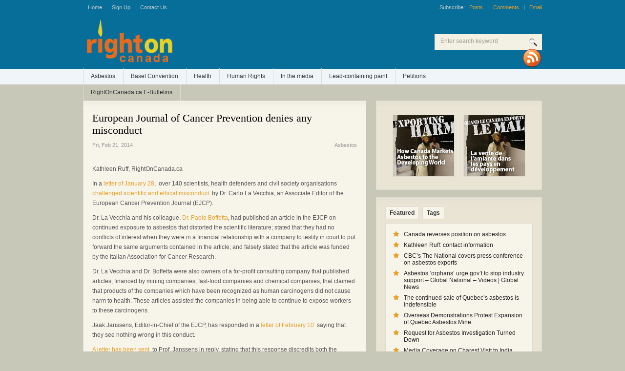

--- FILE ---
content_type: text/html; charset=UTF-8
request_url: https://rightoncanada.ca/?p=2519
body_size: 57865
content:
<!DOCTYPE html PUBLIC "-//W3C//DTD XHTML 1.0 Transitional//EN" "http://www.w3.org/TR/xhtml1/DTD/xhtml1-transitional.dtd">
<html xmlns="http://www.w3.org/1999/xhtml">
<head profile="http://gmpg.org/xfn/11">

    <title>
                  European Journal of Cancer Prevention denies any misconduct&nbsp;|&nbsp;RightOnCanada.ca                    </title>
    
    <meta http-equiv="Content-Type" content="text/html; charset=UTF-8" />
<link rel="Shortcut Icon" href="/favicon.ico" />
    
    <link rel="stylesheet" type="text/css" href="https://rightoncanada.ca/wp-content/themes/freshnews/style.css" media="screen" />
    <link rel="stylesheet" type="text/css" href="https://rightoncanada.ca/wp-content/themes/freshnews/960.css" media="screen" />
    <link type="text/css" href="http://www.ceasefire.ca/ab/inviter/res/style.css" rel="stylesheet" />
    
    <link rel="alternate" type="application/rss+xml" title="RSS 2.0" href="https://rightoncanada.ca/?feed=rss2" />
    <link rel="pingback" href="https://rightoncanada.ca/xmlrpc.php" />
    
    <!--[if lt IE 7]>
    <script src="http://ie7-js.googlecode.com/svn/version/2.0(beta3)/IE7.js" type="text/javascript"></script>
    <script type="text/javascript" src="https://rightoncanada.ca/wp-content/themes/freshnews/includes/js/suckerfish.js"></script>	
    <![endif]-->
    
	    <meta name='robots' content='max-image-preview:large' />
<link rel="alternate" type="application/rss+xml" title="RightOnCanada.ca &raquo; European Journal of Cancer Prevention denies any misconduct Comments Feed" href="https://rightoncanada.ca/?feed=rss2&#038;p=2519" />
<link rel="alternate" title="oEmbed (JSON)" type="application/json+oembed" href="https://rightoncanada.ca/index.php?rest_route=%2Foembed%2F1.0%2Fembed&#038;url=https%3A%2F%2Frightoncanada.ca%2F%3Fp%3D2519" />
<link rel="alternate" title="oEmbed (XML)" type="text/xml+oembed" href="https://rightoncanada.ca/index.php?rest_route=%2Foembed%2F1.0%2Fembed&#038;url=https%3A%2F%2Frightoncanada.ca%2F%3Fp%3D2519&#038;format=xml" />
<style id='wp-img-auto-sizes-contain-inline-css' type='text/css'>
img:is([sizes=auto i],[sizes^="auto," i]){contain-intrinsic-size:3000px 1500px}
/*# sourceURL=wp-img-auto-sizes-contain-inline-css */
</style>
<link rel='stylesheet' id='overlay-basic-css' href='https://rightoncanada.ca/wp-content/plugins/wsi/style/jqueryTools/overlay-basic.css?ver=6.9' type='text/css' media='all' />
<style id='wp-emoji-styles-inline-css' type='text/css'>

	img.wp-smiley, img.emoji {
		display: inline !important;
		border: none !important;
		box-shadow: none !important;
		height: 1em !important;
		width: 1em !important;
		margin: 0 0.07em !important;
		vertical-align: -0.1em !important;
		background: none !important;
		padding: 0 !important;
	}
/*# sourceURL=wp-emoji-styles-inline-css */
</style>
<style id='wp-block-library-inline-css' type='text/css'>
:root{--wp-block-synced-color:#7a00df;--wp-block-synced-color--rgb:122,0,223;--wp-bound-block-color:var(--wp-block-synced-color);--wp-editor-canvas-background:#ddd;--wp-admin-theme-color:#007cba;--wp-admin-theme-color--rgb:0,124,186;--wp-admin-theme-color-darker-10:#006ba1;--wp-admin-theme-color-darker-10--rgb:0,107,160.5;--wp-admin-theme-color-darker-20:#005a87;--wp-admin-theme-color-darker-20--rgb:0,90,135;--wp-admin-border-width-focus:2px}@media (min-resolution:192dpi){:root{--wp-admin-border-width-focus:1.5px}}.wp-element-button{cursor:pointer}:root .has-very-light-gray-background-color{background-color:#eee}:root .has-very-dark-gray-background-color{background-color:#313131}:root .has-very-light-gray-color{color:#eee}:root .has-very-dark-gray-color{color:#313131}:root .has-vivid-green-cyan-to-vivid-cyan-blue-gradient-background{background:linear-gradient(135deg,#00d084,#0693e3)}:root .has-purple-crush-gradient-background{background:linear-gradient(135deg,#34e2e4,#4721fb 50%,#ab1dfe)}:root .has-hazy-dawn-gradient-background{background:linear-gradient(135deg,#faaca8,#dad0ec)}:root .has-subdued-olive-gradient-background{background:linear-gradient(135deg,#fafae1,#67a671)}:root .has-atomic-cream-gradient-background{background:linear-gradient(135deg,#fdd79a,#004a59)}:root .has-nightshade-gradient-background{background:linear-gradient(135deg,#330968,#31cdcf)}:root .has-midnight-gradient-background{background:linear-gradient(135deg,#020381,#2874fc)}:root{--wp--preset--font-size--normal:16px;--wp--preset--font-size--huge:42px}.has-regular-font-size{font-size:1em}.has-larger-font-size{font-size:2.625em}.has-normal-font-size{font-size:var(--wp--preset--font-size--normal)}.has-huge-font-size{font-size:var(--wp--preset--font-size--huge)}.has-text-align-center{text-align:center}.has-text-align-left{text-align:left}.has-text-align-right{text-align:right}.has-fit-text{white-space:nowrap!important}#end-resizable-editor-section{display:none}.aligncenter{clear:both}.items-justified-left{justify-content:flex-start}.items-justified-center{justify-content:center}.items-justified-right{justify-content:flex-end}.items-justified-space-between{justify-content:space-between}.screen-reader-text{border:0;clip-path:inset(50%);height:1px;margin:-1px;overflow:hidden;padding:0;position:absolute;width:1px;word-wrap:normal!important}.screen-reader-text:focus{background-color:#ddd;clip-path:none;color:#444;display:block;font-size:1em;height:auto;left:5px;line-height:normal;padding:15px 23px 14px;text-decoration:none;top:5px;width:auto;z-index:100000}html :where(.has-border-color){border-style:solid}html :where([style*=border-top-color]){border-top-style:solid}html :where([style*=border-right-color]){border-right-style:solid}html :where([style*=border-bottom-color]){border-bottom-style:solid}html :where([style*=border-left-color]){border-left-style:solid}html :where([style*=border-width]){border-style:solid}html :where([style*=border-top-width]){border-top-style:solid}html :where([style*=border-right-width]){border-right-style:solid}html :where([style*=border-bottom-width]){border-bottom-style:solid}html :where([style*=border-left-width]){border-left-style:solid}html :where(img[class*=wp-image-]){height:auto;max-width:100%}:where(figure){margin:0 0 1em}html :where(.is-position-sticky){--wp-admin--admin-bar--position-offset:var(--wp-admin--admin-bar--height,0px)}@media screen and (max-width:600px){html :where(.is-position-sticky){--wp-admin--admin-bar--position-offset:0px}}

/*# sourceURL=wp-block-library-inline-css */
</style><style id='global-styles-inline-css' type='text/css'>
:root{--wp--preset--aspect-ratio--square: 1;--wp--preset--aspect-ratio--4-3: 4/3;--wp--preset--aspect-ratio--3-4: 3/4;--wp--preset--aspect-ratio--3-2: 3/2;--wp--preset--aspect-ratio--2-3: 2/3;--wp--preset--aspect-ratio--16-9: 16/9;--wp--preset--aspect-ratio--9-16: 9/16;--wp--preset--color--black: #000000;--wp--preset--color--cyan-bluish-gray: #abb8c3;--wp--preset--color--white: #ffffff;--wp--preset--color--pale-pink: #f78da7;--wp--preset--color--vivid-red: #cf2e2e;--wp--preset--color--luminous-vivid-orange: #ff6900;--wp--preset--color--luminous-vivid-amber: #fcb900;--wp--preset--color--light-green-cyan: #7bdcb5;--wp--preset--color--vivid-green-cyan: #00d084;--wp--preset--color--pale-cyan-blue: #8ed1fc;--wp--preset--color--vivid-cyan-blue: #0693e3;--wp--preset--color--vivid-purple: #9b51e0;--wp--preset--gradient--vivid-cyan-blue-to-vivid-purple: linear-gradient(135deg,rgb(6,147,227) 0%,rgb(155,81,224) 100%);--wp--preset--gradient--light-green-cyan-to-vivid-green-cyan: linear-gradient(135deg,rgb(122,220,180) 0%,rgb(0,208,130) 100%);--wp--preset--gradient--luminous-vivid-amber-to-luminous-vivid-orange: linear-gradient(135deg,rgb(252,185,0) 0%,rgb(255,105,0) 100%);--wp--preset--gradient--luminous-vivid-orange-to-vivid-red: linear-gradient(135deg,rgb(255,105,0) 0%,rgb(207,46,46) 100%);--wp--preset--gradient--very-light-gray-to-cyan-bluish-gray: linear-gradient(135deg,rgb(238,238,238) 0%,rgb(169,184,195) 100%);--wp--preset--gradient--cool-to-warm-spectrum: linear-gradient(135deg,rgb(74,234,220) 0%,rgb(151,120,209) 20%,rgb(207,42,186) 40%,rgb(238,44,130) 60%,rgb(251,105,98) 80%,rgb(254,248,76) 100%);--wp--preset--gradient--blush-light-purple: linear-gradient(135deg,rgb(255,206,236) 0%,rgb(152,150,240) 100%);--wp--preset--gradient--blush-bordeaux: linear-gradient(135deg,rgb(254,205,165) 0%,rgb(254,45,45) 50%,rgb(107,0,62) 100%);--wp--preset--gradient--luminous-dusk: linear-gradient(135deg,rgb(255,203,112) 0%,rgb(199,81,192) 50%,rgb(65,88,208) 100%);--wp--preset--gradient--pale-ocean: linear-gradient(135deg,rgb(255,245,203) 0%,rgb(182,227,212) 50%,rgb(51,167,181) 100%);--wp--preset--gradient--electric-grass: linear-gradient(135deg,rgb(202,248,128) 0%,rgb(113,206,126) 100%);--wp--preset--gradient--midnight: linear-gradient(135deg,rgb(2,3,129) 0%,rgb(40,116,252) 100%);--wp--preset--font-size--small: 13px;--wp--preset--font-size--medium: 20px;--wp--preset--font-size--large: 36px;--wp--preset--font-size--x-large: 42px;--wp--preset--spacing--20: 0.44rem;--wp--preset--spacing--30: 0.67rem;--wp--preset--spacing--40: 1rem;--wp--preset--spacing--50: 1.5rem;--wp--preset--spacing--60: 2.25rem;--wp--preset--spacing--70: 3.38rem;--wp--preset--spacing--80: 5.06rem;--wp--preset--shadow--natural: 6px 6px 9px rgba(0, 0, 0, 0.2);--wp--preset--shadow--deep: 12px 12px 50px rgba(0, 0, 0, 0.4);--wp--preset--shadow--sharp: 6px 6px 0px rgba(0, 0, 0, 0.2);--wp--preset--shadow--outlined: 6px 6px 0px -3px rgb(255, 255, 255), 6px 6px rgb(0, 0, 0);--wp--preset--shadow--crisp: 6px 6px 0px rgb(0, 0, 0);}:where(.is-layout-flex){gap: 0.5em;}:where(.is-layout-grid){gap: 0.5em;}body .is-layout-flex{display: flex;}.is-layout-flex{flex-wrap: wrap;align-items: center;}.is-layout-flex > :is(*, div){margin: 0;}body .is-layout-grid{display: grid;}.is-layout-grid > :is(*, div){margin: 0;}:where(.wp-block-columns.is-layout-flex){gap: 2em;}:where(.wp-block-columns.is-layout-grid){gap: 2em;}:where(.wp-block-post-template.is-layout-flex){gap: 1.25em;}:where(.wp-block-post-template.is-layout-grid){gap: 1.25em;}.has-black-color{color: var(--wp--preset--color--black) !important;}.has-cyan-bluish-gray-color{color: var(--wp--preset--color--cyan-bluish-gray) !important;}.has-white-color{color: var(--wp--preset--color--white) !important;}.has-pale-pink-color{color: var(--wp--preset--color--pale-pink) !important;}.has-vivid-red-color{color: var(--wp--preset--color--vivid-red) !important;}.has-luminous-vivid-orange-color{color: var(--wp--preset--color--luminous-vivid-orange) !important;}.has-luminous-vivid-amber-color{color: var(--wp--preset--color--luminous-vivid-amber) !important;}.has-light-green-cyan-color{color: var(--wp--preset--color--light-green-cyan) !important;}.has-vivid-green-cyan-color{color: var(--wp--preset--color--vivid-green-cyan) !important;}.has-pale-cyan-blue-color{color: var(--wp--preset--color--pale-cyan-blue) !important;}.has-vivid-cyan-blue-color{color: var(--wp--preset--color--vivid-cyan-blue) !important;}.has-vivid-purple-color{color: var(--wp--preset--color--vivid-purple) !important;}.has-black-background-color{background-color: var(--wp--preset--color--black) !important;}.has-cyan-bluish-gray-background-color{background-color: var(--wp--preset--color--cyan-bluish-gray) !important;}.has-white-background-color{background-color: var(--wp--preset--color--white) !important;}.has-pale-pink-background-color{background-color: var(--wp--preset--color--pale-pink) !important;}.has-vivid-red-background-color{background-color: var(--wp--preset--color--vivid-red) !important;}.has-luminous-vivid-orange-background-color{background-color: var(--wp--preset--color--luminous-vivid-orange) !important;}.has-luminous-vivid-amber-background-color{background-color: var(--wp--preset--color--luminous-vivid-amber) !important;}.has-light-green-cyan-background-color{background-color: var(--wp--preset--color--light-green-cyan) !important;}.has-vivid-green-cyan-background-color{background-color: var(--wp--preset--color--vivid-green-cyan) !important;}.has-pale-cyan-blue-background-color{background-color: var(--wp--preset--color--pale-cyan-blue) !important;}.has-vivid-cyan-blue-background-color{background-color: var(--wp--preset--color--vivid-cyan-blue) !important;}.has-vivid-purple-background-color{background-color: var(--wp--preset--color--vivid-purple) !important;}.has-black-border-color{border-color: var(--wp--preset--color--black) !important;}.has-cyan-bluish-gray-border-color{border-color: var(--wp--preset--color--cyan-bluish-gray) !important;}.has-white-border-color{border-color: var(--wp--preset--color--white) !important;}.has-pale-pink-border-color{border-color: var(--wp--preset--color--pale-pink) !important;}.has-vivid-red-border-color{border-color: var(--wp--preset--color--vivid-red) !important;}.has-luminous-vivid-orange-border-color{border-color: var(--wp--preset--color--luminous-vivid-orange) !important;}.has-luminous-vivid-amber-border-color{border-color: var(--wp--preset--color--luminous-vivid-amber) !important;}.has-light-green-cyan-border-color{border-color: var(--wp--preset--color--light-green-cyan) !important;}.has-vivid-green-cyan-border-color{border-color: var(--wp--preset--color--vivid-green-cyan) !important;}.has-pale-cyan-blue-border-color{border-color: var(--wp--preset--color--pale-cyan-blue) !important;}.has-vivid-cyan-blue-border-color{border-color: var(--wp--preset--color--vivid-cyan-blue) !important;}.has-vivid-purple-border-color{border-color: var(--wp--preset--color--vivid-purple) !important;}.has-vivid-cyan-blue-to-vivid-purple-gradient-background{background: var(--wp--preset--gradient--vivid-cyan-blue-to-vivid-purple) !important;}.has-light-green-cyan-to-vivid-green-cyan-gradient-background{background: var(--wp--preset--gradient--light-green-cyan-to-vivid-green-cyan) !important;}.has-luminous-vivid-amber-to-luminous-vivid-orange-gradient-background{background: var(--wp--preset--gradient--luminous-vivid-amber-to-luminous-vivid-orange) !important;}.has-luminous-vivid-orange-to-vivid-red-gradient-background{background: var(--wp--preset--gradient--luminous-vivid-orange-to-vivid-red) !important;}.has-very-light-gray-to-cyan-bluish-gray-gradient-background{background: var(--wp--preset--gradient--very-light-gray-to-cyan-bluish-gray) !important;}.has-cool-to-warm-spectrum-gradient-background{background: var(--wp--preset--gradient--cool-to-warm-spectrum) !important;}.has-blush-light-purple-gradient-background{background: var(--wp--preset--gradient--blush-light-purple) !important;}.has-blush-bordeaux-gradient-background{background: var(--wp--preset--gradient--blush-bordeaux) !important;}.has-luminous-dusk-gradient-background{background: var(--wp--preset--gradient--luminous-dusk) !important;}.has-pale-ocean-gradient-background{background: var(--wp--preset--gradient--pale-ocean) !important;}.has-electric-grass-gradient-background{background: var(--wp--preset--gradient--electric-grass) !important;}.has-midnight-gradient-background{background: var(--wp--preset--gradient--midnight) !important;}.has-small-font-size{font-size: var(--wp--preset--font-size--small) !important;}.has-medium-font-size{font-size: var(--wp--preset--font-size--medium) !important;}.has-large-font-size{font-size: var(--wp--preset--font-size--large) !important;}.has-x-large-font-size{font-size: var(--wp--preset--font-size--x-large) !important;}
/*# sourceURL=global-styles-inline-css */
</style>

<style id='classic-theme-styles-inline-css' type='text/css'>
/*! This file is auto-generated */
.wp-block-button__link{color:#fff;background-color:#32373c;border-radius:9999px;box-shadow:none;text-decoration:none;padding:calc(.667em + 2px) calc(1.333em + 2px);font-size:1.125em}.wp-block-file__button{background:#32373c;color:#fff;text-decoration:none}
/*# sourceURL=/wp-includes/css/classic-themes.min.css */
</style>
<link rel='stylesheet' id='st-widget-css' href='https://rightoncanada.ca/wp-content/plugins/share-this/css/style.css?ver=6.9' type='text/css' media='all' />
<script type="text/javascript" src="https://rightoncanada.ca/wp-content/plugins/wsi/js/jQueryTools/jquery.tools.min.wp-front.v3.js?ver=6.9" id="jquery.tools.front-js"></script>
<script type="text/javascript" src="https://rightoncanada.ca/wp-includes/js/jquery/jquery.min.js?ver=3.7.1" id="jquery-core-js"></script>
<script type="text/javascript" src="https://rightoncanada.ca/wp-includes/js/jquery/jquery-migrate.min.js?ver=3.4.1" id="jquery-migrate-js"></script>
<script type="text/javascript" src="https://rightoncanada.ca/wp-content/themes/freshnews/includes/js/tabs.js?ver=6.9" id="tabs-js"></script>
<link rel="https://api.w.org/" href="https://rightoncanada.ca/index.php?rest_route=/" /><link rel="alternate" title="JSON" type="application/json" href="https://rightoncanada.ca/index.php?rest_route=/wp/v2/posts/2519" /><link rel="EditURI" type="application/rsd+xml" title="RSD" href="https://rightoncanada.ca/xmlrpc.php?rsd" />
<meta name="generator" content="WordPress 6.9" />
<link rel="canonical" href="https://rightoncanada.ca/?p=2519" />
<link rel='shortlink' href='https://rightoncanada.ca/?p=2519' />
<script charset="utf-8" type="text/javascript">var switchTo5x=true;</script>
<script charset="utf-8" type="text/javascript" id="st_insights_js" src="https://ws.sharethis.com/button/buttons.js?publisher=wp.0ac4af93-89e6-40a5-a9ed-67eadfd1e956&amp;product=sharethis-wordpress"></script>
<script charset="utf-8" type="text/javascript">stLight.options({"publisher":"wp.0ac4af93-89e6-40a5-a9ed-67eadfd1e956"});var st_type="wordpress4.7.4";</script>
<link href="https://rightoncanada.ca/wp-content/themes/freshnews/styles/5-simplyred.css" rel="stylesheet" type="text/css" />    
    <!-- Show custom logo -->
    <style type="text/css">#header h1 {background: url(https://rightoncanada.ca/wp-content/themes/freshnews/images/roc-logo-bnr.png) no-repeat !important; }</style> 

</head>

<body>


<div id="background">

<div id="top" class="container_16">

	<div class="grid_12">
        <ul class="nav1">
            <li ><a href="https://rightoncanada.ca/">Home</a></li>
            <li class="page_item page-item-9"><a href="https://rightoncanada.ca/?page_id=9">Sign Up</a></li>
<li class="page_item page-item-15"><a href="https://rightoncanada.ca/?page_id=15">Contact Us</a></li>

    <!-- li class="page_item"><a href="/take_action" title="Take Action">Take Action</a></li -->
    

	


    <!--

ABOVE IS WHERE YOU REMOVE PAGES FROM THE PAGE MENU
ABOVE IS WHERE YOU REMOVE PAGES FROM THE PAGE MENU
ABOVE IS WHERE YOU REMOVE PAGES FROM THE PAGE MENU

-->
        </ul>
	    <!--/nav1-->
	</div>
	<!-- end .grid_12 -->

	<div class="grid_4">
        <span class="subscribe">Subscribe:&nbsp;&nbsp;&nbsp;<a href="https://rightoncanada.ca/?feed=rss2">Posts</a>&nbsp;&nbsp;&nbsp;|&nbsp;&nbsp;&nbsp;<a href="https://rightoncanada.ca/?feed=comments-rss2">Comments</a>&nbsp;&nbsp;&nbsp;|&nbsp;&nbsp;&nbsp;<a href="http://www.feedburner.com/fb/a/emailverifySubmit?feedId=http://feeds.feedburner.com/rightoncanada" target="_blank">Email</a></span>
	</div>
	<!-- end .grid_4 -->  





<!--


-->

</div>
<!--/top-->

<div id="page" class="container_16">

	<div id="header">
		
		<h1 class="grid_12"><a href="https://rightoncanada.ca/" title="RightOnCanada.ca">RightOnCanada.ca</a></h1>

		<div class="spacer grid_4">       
        
			<form method="get" id="searchform" action="https://rightoncanada.ca/">
            
				<div id="search">
					<input type="text" value="Enter search keyword" onclick="this.value='';" name="s" id="s" />
					<input name="" type="image" src="https://rightoncanada.ca/wp-content/themes/freshnews/images/btn-search-trans.png" value="Go" class="btn"  />
				</div>
				<!--/search -->  
                                             
			</form>
            
		</div>
		<!--/spacer-->		
		
	</div>
    <!--/header -->
	
	<div id="topmenu">
    
<!--  CHANGE CATAGORY  MENU HERE -->
<!--  CHANGE CATAGORY  MENU HERE -->
<!--  CHANGE CATAGORY  MENU HERE -->

		<ul id="nav" class="grid_15">
							<li class="cat-item cat-item-15"><a href="https://rightoncanada.ca/?cat=15">Asbestos</a>
</li>
	<li class="cat-item cat-item-364"><a href="https://rightoncanada.ca/?cat=364">Basel Convention</a>
</li>
	<li class="cat-item cat-item-304"><a href="https://rightoncanada.ca/?cat=304">Health</a>
</li>
	<li class="cat-item cat-item-391"><a href="https://rightoncanada.ca/?cat=391">Human Rights</a>
</li>
	<li class="cat-item cat-item-42"><a href="https://rightoncanada.ca/?cat=42">In the media</a>
</li>
	<li class="cat-item cat-item-270"><a href="https://rightoncanada.ca/?cat=270">Lead-containing paint</a>
</li>
	<li class="cat-item cat-item-136"><a href="https://rightoncanada.ca/?cat=136">Petitions</a>
</li>
	<li class="cat-item cat-item-5"><a href="https://rightoncanada.ca/?cat=5">RightOnCanada.ca E-Bulletins</a>
</li>
            <li>&nbsp;</li>
		</ul>
        
		<div id="rss" class="grid_1 alignright">
        	<a href="https://rightoncanada.ca/?feed=rss2"><img src="https://rightoncanada.ca/wp-content/themes/freshnews/images/ico-rss-trans.png" alt="RSS" /></a>
       </div><!--/rss -->
        
	</div>
    <!--/topmenu--> 

		<div id="centercol" class="grid_10">

			
													

				<div class="post box" id="post-2519">
				
					<h2 class="singleh2"><a title="Permanent Link to European Journal of Cancer Prevention denies any misconduct" href="https://rightoncanada.ca/?p=2519" rel="bookmark">European Journal of Cancer Prevention denies any misconduct</a></h2>
                    <div class="date-comments">
                        <p class="fl">Fri, Feb 21, 2014</p>    
                        <p class="fr"><a href="https://rightoncanada.ca/?cat=15" rel="category">Asbestos</a></p>		                                          
                    </div>        
		
					<div class="entry">
						 

						<p class="no-break"><span class='st_facebook' st_title='European Journal of Cancer Prevention denies any misconduct' st_url='https://rightoncanada.ca/?p=2519'></span><span class='st_twitter' st_title='European Journal of Cancer Prevention denies any misconduct' st_url='https://rightoncanada.ca/?p=2519'></span></p><p>Kathleen Ruff, RightOnCanada.ca</p>
<p>In a <a href="https://central.bcwebinc.com/~rightcan/wp-content/uploads/2014/02/Letter-to-European-Cancer-Prevention-Organisation.pdf">letter of January 28</a>,  over 140 scientists, health defenders and civil society organisations <a href="http://central.bcwebinc.com/~rightcan/?p=2481">challenged scientific and ethical misconduct </a> by Dr. Carlo La Vecchia, an Associate Editor of the European Cancer Prevention Journal (EJCP).</p>
<p>Dr. La Vecchia and his colleague, <a href="http://central.bcwebinc.com/~rightcan/?p=2504">Dr. Paolo Boffetta</a>, had published an article in the EJCP on continued exposure to asbestos that distorted the scientific literature; stated that they had no conflicts of interest when they were in a financial relationship with a company to testify in court to put forward the same arguments contained in the article; and falsely stated that the article was funded by the Italian Association for Cancer Research.</p>
<p>Dr. La Vecchia and Dr. Boffetta were also owners of a for-profit consulting company that published articles, financed by mining companies, fast-food companies and chemical companies, that claimed that products of the companies which have been recognized as human carcinogens did not cause harm to health. These articles assisted the companies in being able to continue to expose workers to these carcinogens.</p>
<p>Jaak Janssens, Editor-in-Chief of the EJCP, has responded in a <a href="https://central.bcwebinc.com/~rightcan/wp-content/uploads/2014/02/European-Cancer-Prevention-Organisation-response.pdf">letter of February 10</a>  saying that they see nothing wrong in this conduct.</p>
<p><a href="https://central.bcwebinc.com/~rightcan/wp-content/uploads/2014/02/Letter-to-European-Cancer-Prevention-Organisation-Feb-15-2014.pdf">A letter has been sent</a>  to Prof. Janssens in reply, stating that this response discredits both the European Cancer Prevention Organisation and the EJCP and asking that the EJCP’s International Advisory Board carry out a thorough, transparent review of the complaint and provide a full, public report.</p>
<p>The letter to Prof. Janssens notes that Dr. La Vecchia’s conduct conflicts with the stated mission of the EJCP:</p>
<p style="padding-left: 30px;"><strong>“Whether testifying in court or through his consulting company, Dr. La Vecchia had the right to do work, on behalf of industries, that denies harm of known carcinogens. Your organisation and journal, however, claim to be dedicated to preventing “this dreadful disease, cancer, before it strikes” (to quote your words). It is, in our view, a betrayal of public trust when your organisation and journal place in a leadership position a person who sanctions exposure to known carcinogens, with consequent increased risk of cancer. This is the opposite of prevention and the opposite of the mission you claim to pursue.”</strong></p>
<p>Associate Editor of the EJCP, Prof. Dr. J. Bogers, has said that “The full response to your letter will be handled by the editor in chief, Dr Janssens.”</p>
<p>It is to be hoped that this response will address the serious scientific and ethical concerns that have been raised and will demonstrate that the EJCP is genuinely committed to its mission of preventing cancer.</p>
<p>&nbsp;</p>
<p><span class='st_facebook' st_title='European Journal of Cancer Prevention denies any misconduct' st_url='https://rightoncanada.ca/?p=2519'></span><span class='st_twitter' st_title='European Journal of Cancer Prevention denies any misconduct' st_url='https://rightoncanada.ca/?p=2519'></span></p>						
					</div>

					<span class="tags"><a href="https://rightoncanada.ca/?tag=dr-carlo-la-vecchia" rel="tag">Dr. Carlo La Vecchia</a>, <a href="https://rightoncanada.ca/?tag=european-journal-of-cancer-prevention" rel="tag">European Journal of Cancer Prevention</a></span> 
				
                   	                    
                    <div class="fix"></div>

				</div><!--/post-->			

				<div id="comments" class="box2">
					
<!-- You can start editing here. -->

<div id="comments_wrap">


			<!-- If comments are open, but there are no comments. -->

	 

</div> <!-- end #comments_wrap -->


<div id="respond">

<h2>Leave a Reply</h2>
<div class="cancel-comment-reply">
	<p><small><a rel="nofollow" id="cancel-comment-reply-link" href="/?p=2519#respond" style="display:none;">Click here to cancel reply.</a></small></p>
</div>

<form action="https://rightoncanada.ca/wp-comments-post.php" method="post" id="commentform">


<p><input type="text" name="author" id="author" value="" size="22" tabindex="1" />
<label for="author"><small>Name </small></label></p>

<p><input type="text" name="email" id="email" value="" size="22" tabindex="2" />
<label for="email"><small>Mail (will not be published) </small></label></p>

<p><input type="text" name="url" id="url" value="" size="22" tabindex="3" />
<label for="url"><small>Website</small></label></p>


<!--<p><small><strong>XHTML:</strong> You can use these tags: &lt;a href=&quot;&quot; title=&quot;&quot;&gt; &lt;abbr title=&quot;&quot;&gt; &lt;acronym title=&quot;&quot;&gt; &lt;b&gt; &lt;blockquote cite=&quot;&quot;&gt; &lt;cite&gt; &lt;code&gt; &lt;del datetime=&quot;&quot;&gt; &lt;em&gt; &lt;i&gt; &lt;q cite=&quot;&quot;&gt; &lt;s&gt; &lt;strike&gt; &lt;strong&gt; </small></p>-->

<p><textarea name="comment" id="comment" style="width:97%;" rows="10" tabindex="4"></textarea></p>

<p><input name="submit" type="submit" id="submit" tabindex="5" value="Submit Comment" />
<input type="hidden" name="comment_post_ID" value="2519" />
</p>
<input type='hidden' name='comment_post_ID' value='2519' id='comment_post_ID' />
<input type='hidden' name='comment_parent' id='comment_parent' value='0' />
<p style="display: none;"><input type="hidden" id="akismet_comment_nonce" name="akismet_comment_nonce" value="29e92ee58a" /></p><p style="display: none !important;" class="akismet-fields-container" data-prefix="ak_"><label>&#916;<textarea name="ak_hp_textarea" cols="45" rows="8" maxlength="100"></textarea></label><input type="hidden" id="ak_js_1" name="ak_js" value="234"/><script>document.getElementById( "ak_js_1" ).setAttribute( "value", ( new Date() ).getTime() );</script></p>
</form>


<div class="fix"></div>
</div> <!-- end #respond -->

				</div>

				
		<div class="navigation">
			<div class="alignleft"></div>
			<div class="alignright"></div>
		</div>		
	
								

		</div><!--/centercol-->

<div id="sidebar" class="grid_6">

	 

	

	

<div class="box2">
       
    <div class="ads"> 
        
        <a  href="http://www.rideauinstitute.ca/wp-content/uploads/2011/01/exportingharmweb.pdf"><img src="https://rightoncanada.ca/wp-content/themes/freshnews/images/ROC-exportingharm-e.jpg" alt="" /></a>

        <a  href="http://www.rideauinstitute.ca/wp-content/uploads/2011/01/exportingharmFRweb.pdf"><img src="https://rightoncanada.ca/wp-content/themes/freshnews/images/ROC-exportingharm-f.jpg" alt="" class="last" /></a>
        
    </div>
                
</div>
<!--/box2 -->

			
	





<!-- REMOVED POPULAR FROM SIDE BAR -->
<!-- REMOVED COMMENTS FROM SIDE BAR -->

    <div class="box2">
           
        <ul class="idTabs">
		<!--  li><a href="#pop">Popular</a></li -->
           <!--  li><a href="#comm">Comments</a></li -->
            <li><a href="#feat">Featured</a></li>
            <li><a href="#tagcloud">Tags</a></li>
        </ul>
        
        <div class="spacer white">

            <!--  ul class="list1" id="pop">            
                <li><a href="https://rightoncanada.ca/?p=4614" title="Gaza: What to do when your organisation turns a blind eye to injustice">Gaza: What to do when your organisation turns a blind eye to injustice</a></li>                    
            </ul --->

			<!--  ul class="list1" id="comm">
                                    
			</ul --->	

			<ul class="list1" id="feat">
								
					<li><a title="Permanent Link to Canada reverses position on asbestos" href="https://rightoncanada.ca/?p=1575" rel="bookmark">Canada reverses position on asbestos</a></li>
				
								
					<li><a title="Permanent Link to Kathleen Ruff: contact information" href="https://rightoncanada.ca/?p=1361" rel="bookmark">Kathleen Ruff: contact information</a></li>
				
								
					<li><a title="Permanent Link to CBC&#8217;s The National covers press conference on asbestos exports" href="https://rightoncanada.ca/?p=1259" rel="bookmark">CBC&#8217;s The National covers press conference on asbestos exports</a></li>
				
								
					<li><a title="Permanent Link to Asbestos &#8216;orphans&#8217; urge gov&#8217;t to stop industry support &#8211; Global National &#8211; Videos | Global News" href="https://rightoncanada.ca/?p=1254" rel="bookmark">Asbestos &#8216;orphans&#8217; urge gov&#8217;t to stop industry support &#8211; Global National &#8211; Videos | Global News</a></li>
				
								
					<li><a title="Permanent Link to The continued sale of Quebec&#8217;s asbestos is indefensible" href="https://rightoncanada.ca/?p=934" rel="bookmark">The continued sale of Quebec&#8217;s asbestos is indefensible</a></li>
				
								
					<li><a title="Permanent Link to Overseas Demonstrations Protest Expansion of Quebec Asbestos Mine" href="https://rightoncanada.ca/?p=802" rel="bookmark">Overseas Demonstrations Protest Expansion of Quebec Asbestos Mine</a></li>
				
								
					<li><a title="Permanent Link to Request for Asbestos Investigation Turned Down" href="https://rightoncanada.ca/?p=692" rel="bookmark">Request for Asbestos Investigation Turned Down</a></li>
				
								
					<li><a title="Permanent Link to Media Coverage on Charest Visit to India" href="https://rightoncanada.ca/?p=639" rel="bookmark">Media Coverage on Charest Visit to India</a></li>
				
								
					<li><a title="Permanent Link to Dr. Chaturvedi on Connect with Mark Kelly" href="https://rightoncanada.ca/?p=635" rel="bookmark">Dr. Chaturvedi on Connect with Mark Kelly</a></li>
				
								
					<li><a title="Permanent Link to The Gazette &#8211; &#8216;It is deeply immoral for Quebec to sell asbestos&#8217;" href="https://rightoncanada.ca/?p=620" rel="bookmark">The Gazette &#8211; &#8216;It is deeply immoral for Quebec to sell asbestos&#8217;</a></li>
				
						
			</ul>
            
            <div class="list1" id="tagcloud">
                <a href="https://rightoncanada.ca/?tag=asbestos" class="tag-cloud-link tag-link-326 tag-link-position-1" style="font-size: 17.389830508475pt;" aria-label="Asbestos (61 items)">Asbestos</a>
<a href="https://rightoncanada.ca/?tag=asbestos-ban" class="tag-cloud-link tag-link-200 tag-link-position-2" style="font-size: 13.593220338983pt;" aria-label="asbestos ban (16 items)">asbestos ban</a>
<a href="https://rightoncanada.ca/?tag=asbestos-exports" class="tag-cloud-link tag-link-47 tag-link-position-3" style="font-size: 15.35593220339pt;" aria-label="Asbestos exports (30 items)">Asbestos exports</a>
<a href="https://rightoncanada.ca/?tag=asbestos-lobby" class="tag-cloud-link tag-link-147 tag-link-position-4" style="font-size: 18pt;" aria-label="asbestos lobby (74 items)">asbestos lobby</a>
<a href="https://rightoncanada.ca/?tag=asbestos-mining-wastes" class="tag-cloud-link tag-link-341 tag-link-position-5" style="font-size: 11.016949152542pt;" aria-label="asbestos mining wastes (6 items)">asbestos mining wastes</a>
<a href="https://rightoncanada.ca/?tag=asbestos-victims" class="tag-cloud-link tag-link-154 tag-link-position-6" style="font-size: 13.050847457627pt;" aria-label="asbestos victims (13 items)">asbestos victims</a>
<a href="https://rightoncanada.ca/?tag=bernard-coulombe" class="tag-cloud-link tag-link-35 tag-link-position-7" style="font-size: 10pt;" aria-label="Bernard Coulombe (4 items)">Bernard Coulombe</a>
<a href="https://rightoncanada.ca/?tag=canada" class="tag-cloud-link tag-link-131 tag-link-position-8" style="font-size: 11.016949152542pt;" aria-label="Canada (6 items)">Canada</a>
<a href="https://rightoncanada.ca/?tag=canadian-association-of-physicians-for-the-environment" class="tag-cloud-link tag-link-49 tag-link-position-9" style="font-size: 10.542372881356pt;" aria-label="Canadian Association of Physicians for the Environment (5 items)">Canadian Association of Physicians for the Environment</a>
<a href="https://rightoncanada.ca/?tag=canadian-cancer-society" class="tag-cloud-link tag-link-37 tag-link-position-10" style="font-size: 11.35593220339pt;" aria-label="Canadian Cancer Society (7 items)">Canadian Cancer Society</a>
<a href="https://rightoncanada.ca/?tag=canadian-government" class="tag-cloud-link tag-link-176 tag-link-position-11" style="font-size: 12.779661016949pt;" aria-label="Canadian government (12 items)">Canadian government</a>
<a href="https://rightoncanada.ca/?tag=canadian-medical-association" class="tag-cloud-link tag-link-40 tag-link-position-12" style="font-size: 11.016949152542pt;" aria-label="Canadian Medical Association (6 items)">Canadian Medical Association</a>
<a href="https://rightoncanada.ca/?tag=cancer" class="tag-cloud-link tag-link-17 tag-link-position-13" style="font-size: 10.542372881356pt;" aria-label="Cancer (5 items)">Cancer</a>
<a href="https://rightoncanada.ca/?tag=christian-paradis" class="tag-cloud-link tag-link-24 tag-link-position-14" style="font-size: 11.016949152542pt;" aria-label="Christian Paradis (6 items)">Christian Paradis</a>
<a href="https://rightoncanada.ca/?tag=chrysotile-asbestos" class="tag-cloud-link tag-link-36 tag-link-position-15" style="font-size: 10pt;" aria-label="chrysotile asbestos (4 items)">chrysotile asbestos</a>
<a href="https://rightoncanada.ca/?tag=chrysotile-institute" class="tag-cloud-link tag-link-21 tag-link-position-16" style="font-size: 15.152542372881pt;" aria-label="Chrysotile Institute (28 items)">Chrysotile Institute</a>
<a href="https://rightoncanada.ca/?tag=clement-godbout" class="tag-cloud-link tag-link-61 tag-link-position-17" style="font-size: 11.016949152542pt;" aria-label="Clément Godbout (6 items)">Clément Godbout</a>
<a href="https://rightoncanada.ca/?tag=concordia-university" class="tag-cloud-link tag-link-275 tag-link-position-18" style="font-size: 10.542372881356pt;" aria-label="Concordia University (5 items)">Concordia University</a>
<a href="https://rightoncanada.ca/?tag=conflict-of-interest" class="tag-cloud-link tag-link-227 tag-link-position-19" style="font-size: 15.491525423729pt;" aria-label="conflict of interest (31 items)">conflict of interest</a>
<a href="https://rightoncanada.ca/?tag=david-bernstein" class="tag-cloud-link tag-link-191 tag-link-position-20" style="font-size: 14.610169491525pt;" aria-label="David Bernstein (23 items)">David Bernstein</a>
<a href="https://rightoncanada.ca/?tag=epidemiology-biostatistics-and-public-health" class="tag-cloud-link tag-link-278 tag-link-position-21" style="font-size: 11.694915254237pt;" aria-label="Epidemiology Biostatistics and Public Health (8 items)">Epidemiology Biostatistics and Public Health</a>
<a href="https://rightoncanada.ca/?tag=health-canada" class="tag-cloud-link tag-link-18 tag-link-position-22" style="font-size: 11.694915254237pt;" aria-label="Health Canada (8 items)">Health Canada</a>
<a href="https://rightoncanada.ca/?tag=health-minister-leona-aglukkaq" class="tag-cloud-link tag-link-48 tag-link-position-23" style="font-size: 11.694915254237pt;" aria-label="Health Minister Leona Aglukkaq (8 items)">Health Minister Leona Aglukkaq</a>
<a href="https://rightoncanada.ca/?tag=india" class="tag-cloud-link tag-link-103 tag-link-position-24" style="font-size: 13.389830508475pt;" aria-label="India (15 items)">India</a>
<a href="https://rightoncanada.ca/?tag=industry-influence" class="tag-cloud-link tag-link-193 tag-link-position-25" style="font-size: 11.35593220339pt;" aria-label="industry influence (7 items)">industry influence</a>
<a href="https://rightoncanada.ca/?tag=international-agency-for-research-on-cancer" class="tag-cloud-link tag-link-187 tag-link-position-26" style="font-size: 14.067796610169pt;" aria-label="International Agency for Research on Cancer (19 items)">International Agency for Research on Cancer</a>
<a href="https://rightoncanada.ca/?tag=international-chrysotile-association" class="tag-cloud-link tag-link-148 tag-link-position-27" style="font-size: 17.322033898305pt;" aria-label="International Chrysotile Association (59 items)">International Chrysotile Association</a>
<a href="https://rightoncanada.ca/?tag=italian-society-of-medical-statistics-and-clinical-epidemiology" class="tag-cloud-link tag-link-273 tag-link-position-28" style="font-size: 12.033898305085pt;" aria-label="Italian Society of Medical Statistics and Clinical Epidemiology (9 items)">Italian Society of Medical Statistics and Clinical Epidemiology</a>
<a href="https://rightoncanada.ca/?tag=jean-charest" class="tag-cloud-link tag-link-79 tag-link-position-29" style="font-size: 14.949152542373pt;" aria-label="Jean Charest (26 items)">Jean Charest</a>
<a href="https://rightoncanada.ca/?tag=jeffrey-mine" class="tag-cloud-link tag-link-144 tag-link-position-30" style="font-size: 13.593220338983pt;" aria-label="Jeffrey Mine (16 items)">Jeffrey Mine</a>
<a href="https://rightoncanada.ca/?tag=kathleen-ruff" class="tag-cloud-link tag-link-22 tag-link-position-31" style="font-size: 12.305084745763pt;" aria-label="Kathleen Ruff (10 items)">Kathleen Ruff</a>
<a href="https://rightoncanada.ca/?tag=lab-chrysotile-inc" class="tag-cloud-link tag-link-85 tag-link-position-32" style="font-size: 10.542372881356pt;" aria-label="LAB Chrysotile Inc. (5 items)">LAB Chrysotile Inc.</a>
<a href="https://rightoncanada.ca/?tag=mcgill-university" class="tag-cloud-link tag-link-156 tag-link-position-33" style="font-size: 11.694915254237pt;" aria-label="McGill University (8 items)">McGill University</a>
<a href="https://rightoncanada.ca/?tag=paolo-boffetta" class="tag-cloud-link tag-link-226 tag-link-position-34" style="font-size: 11.016949152542pt;" aria-label="Paolo Boffetta (6 items)">Paolo Boffetta</a>
<a href="https://rightoncanada.ca/?tag=pauline-marois" class="tag-cloud-link tag-link-181 tag-link-position-35" style="font-size: 10.542372881356pt;" aria-label="Pauline Marois (5 items)">Pauline Marois</a>
<a href="https://rightoncanada.ca/?tag=prime-minister-stephen-harper" class="tag-cloud-link tag-link-108 tag-link-position-36" style="font-size: 12.576271186441pt;" aria-label="Prime Minister Stephen Harper (11 items)">Prime Minister Stephen Harper</a>
<a href="https://rightoncanada.ca/?tag=quebec" class="tag-cloud-link tag-link-93 tag-link-position-37" style="font-size: 15.966101694915pt;" aria-label="Quebec (37 items)">Quebec</a>
<a href="https://rightoncanada.ca/?tag=quebec-government" class="tag-cloud-link tag-link-334 tag-link-position-38" style="font-size: 11.016949152542pt;" aria-label="Quebec government (6 items)">Quebec government</a>
<a href="https://rightoncanada.ca/?tag=quebec%e2%80%99s-national-institute-of-public-health" class="tag-cloud-link tag-link-52 tag-link-position-39" style="font-size: 10.542372881356pt;" aria-label="Quebec’s National Institute of Public Health (5 items)">Quebec’s National Institute of Public Health</a>
<a href="https://rightoncanada.ca/?tag=rotterdam-convention" class="tag-cloud-link tag-link-19 tag-link-position-40" style="font-size: 16.779661016949pt;" aria-label="Rotterdam Convention (49 items)">Rotterdam Convention</a>
<a href="https://rightoncanada.ca/?tag=russia" class="tag-cloud-link tag-link-188 tag-link-position-41" style="font-size: 12.576271186441pt;" aria-label="Russia (11 items)">Russia</a>
<a href="https://rightoncanada.ca/?tag=russian-asbestos-industry" class="tag-cloud-link tag-link-196 tag-link-position-42" style="font-size: 13.593220338983pt;" aria-label="Russian asbestos industry (16 items)">Russian asbestos industry</a>
<a href="https://rightoncanada.ca/?tag=scientific-journals" class="tag-cloud-link tag-link-241 tag-link-position-43" style="font-size: 13.050847457627pt;" aria-label="Scientific journals (13 items)">Scientific journals</a>
<a href="https://rightoncanada.ca/?tag=stephen-harper" class="tag-cloud-link tag-link-140 tag-link-position-44" style="font-size: 11.35593220339pt;" aria-label="Stephen Harper (7 items)">Stephen Harper</a>
<a href="https://rightoncanada.ca/?tag=world-health-organization" class="tag-cloud-link tag-link-38 tag-link-position-45" style="font-size: 16.033898305085pt;" aria-label="World Health Organization (38 items)">World Health Organization</a>            </div>
			
        </div>               
        <!--/spacer -->
        
    </div>
    <!--/box2 -->
    
    
	            

	
	
	
    
			
    
	
    <div class="clear"></div>

	<div class="grid_3 alpha">
	
		<div class="widget"><h3 class="hl">Links</h3>
	<ul class='xoxo blogroll'>
<li><a href="http://stopasbestos.ca" title="Campaign to Stop Asbestos Export is a non-profit, volunteer organization committed to stopping the export and use of asbestos, in Canada and around the world">Campaign to Stop Asbestos Export</a></li>
<li><a href="http://www.canadianasbestosexports.ca/Home" title="Campaign by Michaela Keyserlingk, whose husband, Robert, died from mesothelioma.  ">End the Export of Canadian Asbestos</a></li>
<li><a href="http://preventcancernow.ca/main/issues-actions/ban-asbestos-campaign" title="Prevent Cancer Now is campaigning to end the mining, use and export of asbestos ">Prevent Cancer Now</a></li>
<li><a href="http://www.areafund.ca" title="The Asbestos-related Research, Education &amp; Advocacy Fund raises funds for asbestos-related research, education and advocacy initiatives">The Asbestos-related Research, Education &amp; Advocacy Fund</a></li>

	</ul>
</div><!--/widget-->
	
	</div><!--/grid_3 alpha-->
		
	<div class="grid_3 omega">

		<div class="widget"><h3 class="hl">Archives</h3>
			<ul>
					<li><a href='https://rightoncanada.ca/?m=202505'>May 2025</a></li>
	<li><a href='https://rightoncanada.ca/?m=202403'>March 2024</a></li>
	<li><a href='https://rightoncanada.ca/?m=202109'>September 2021</a></li>
	<li><a href='https://rightoncanada.ca/?m=202103'>March 2021</a></li>
	<li><a href='https://rightoncanada.ca/?m=202102'>February 2021</a></li>
	<li><a href='https://rightoncanada.ca/?m=202012'>December 2020</a></li>
	<li><a href='https://rightoncanada.ca/?m=202011'>November 2020</a></li>
	<li><a href='https://rightoncanada.ca/?m=202009'>September 2020</a></li>
	<li><a href='https://rightoncanada.ca/?m=202008'>August 2020</a></li>
	<li><a href='https://rightoncanada.ca/?m=202003'>March 2020</a></li>
	<li><a href='https://rightoncanada.ca/?m=201911'>November 2019</a></li>
	<li><a href='https://rightoncanada.ca/?m=201910'>October 2019</a></li>
	<li><a href='https://rightoncanada.ca/?m=201907'>July 2019</a></li>
	<li><a href='https://rightoncanada.ca/?m=201906'>June 2019</a></li>
	<li><a href='https://rightoncanada.ca/?m=201904'>April 2019</a></li>
	<li><a href='https://rightoncanada.ca/?m=201903'>March 2019</a></li>
	<li><a href='https://rightoncanada.ca/?m=201902'>February 2019</a></li>
	<li><a href='https://rightoncanada.ca/?m=201901'>January 2019</a></li>
	<li><a href='https://rightoncanada.ca/?m=201812'>December 2018</a></li>
	<li><a href='https://rightoncanada.ca/?m=201810'>October 2018</a></li>
	<li><a href='https://rightoncanada.ca/?m=201809'>September 2018</a></li>
	<li><a href='https://rightoncanada.ca/?m=201804'>April 2018</a></li>
	<li><a href='https://rightoncanada.ca/?m=201803'>March 2018</a></li>
	<li><a href='https://rightoncanada.ca/?m=201802'>February 2018</a></li>
	<li><a href='https://rightoncanada.ca/?m=201801'>January 2018</a></li>
	<li><a href='https://rightoncanada.ca/?m=201712'>December 2017</a></li>
	<li><a href='https://rightoncanada.ca/?m=201711'>November 2017</a></li>
	<li><a href='https://rightoncanada.ca/?m=201710'>October 2017</a></li>
	<li><a href='https://rightoncanada.ca/?m=201709'>September 2017</a></li>
	<li><a href='https://rightoncanada.ca/?m=201707'>July 2017</a></li>
	<li><a href='https://rightoncanada.ca/?m=201705'>May 2017</a></li>
	<li><a href='https://rightoncanada.ca/?m=201704'>April 2017</a></li>
	<li><a href='https://rightoncanada.ca/?m=201703'>March 2017</a></li>
	<li><a href='https://rightoncanada.ca/?m=201701'>January 2017</a></li>
	<li><a href='https://rightoncanada.ca/?m=201612'>December 2016</a></li>
	<li><a href='https://rightoncanada.ca/?m=201611'>November 2016</a></li>
	<li><a href='https://rightoncanada.ca/?m=201610'>October 2016</a></li>
	<li><a href='https://rightoncanada.ca/?m=201609'>September 2016</a></li>
	<li><a href='https://rightoncanada.ca/?m=201608'>August 2016</a></li>
	<li><a href='https://rightoncanada.ca/?m=201607'>July 2016</a></li>
	<li><a href='https://rightoncanada.ca/?m=201606'>June 2016</a></li>
	<li><a href='https://rightoncanada.ca/?m=201604'>April 2016</a></li>
	<li><a href='https://rightoncanada.ca/?m=201603'>March 2016</a></li>
	<li><a href='https://rightoncanada.ca/?m=201602'>February 2016</a></li>
	<li><a href='https://rightoncanada.ca/?m=201601'>January 2016</a></li>
	<li><a href='https://rightoncanada.ca/?m=201512'>December 2015</a></li>
	<li><a href='https://rightoncanada.ca/?m=201511'>November 2015</a></li>
	<li><a href='https://rightoncanada.ca/?m=201510'>October 2015</a></li>
	<li><a href='https://rightoncanada.ca/?m=201509'>September 2015</a></li>
	<li><a href='https://rightoncanada.ca/?m=201508'>August 2015</a></li>
	<li><a href='https://rightoncanada.ca/?m=201507'>July 2015</a></li>
	<li><a href='https://rightoncanada.ca/?m=201505'>May 2015</a></li>
	<li><a href='https://rightoncanada.ca/?m=201504'>April 2015</a></li>
	<li><a href='https://rightoncanada.ca/?m=201503'>March 2015</a></li>
	<li><a href='https://rightoncanada.ca/?m=201502'>February 2015</a></li>
	<li><a href='https://rightoncanada.ca/?m=201501'>January 2015</a></li>
	<li><a href='https://rightoncanada.ca/?m=201412'>December 2014</a></li>
	<li><a href='https://rightoncanada.ca/?m=201411'>November 2014</a></li>
	<li><a href='https://rightoncanada.ca/?m=201409'>September 2014</a></li>
	<li><a href='https://rightoncanada.ca/?m=201408'>August 2014</a></li>
	<li><a href='https://rightoncanada.ca/?m=201407'>July 2014</a></li>
	<li><a href='https://rightoncanada.ca/?m=201406'>June 2014</a></li>
	<li><a href='https://rightoncanada.ca/?m=201405'>May 2014</a></li>
	<li><a href='https://rightoncanada.ca/?m=201402'>February 2014</a></li>
	<li><a href='https://rightoncanada.ca/?m=201401'>January 2014</a></li>
	<li><a href='https://rightoncanada.ca/?m=201312'>December 2013</a></li>
	<li><a href='https://rightoncanada.ca/?m=201311'>November 2013</a></li>
	<li><a href='https://rightoncanada.ca/?m=201310'>October 2013</a></li>
	<li><a href='https://rightoncanada.ca/?m=201307'>July 2013</a></li>
	<li><a href='https://rightoncanada.ca/?m=201306'>June 2013</a></li>
	<li><a href='https://rightoncanada.ca/?m=201305'>May 2013</a></li>
	<li><a href='https://rightoncanada.ca/?m=201304'>April 2013</a></li>
	<li><a href='https://rightoncanada.ca/?m=201303'>March 2013</a></li>
	<li><a href='https://rightoncanada.ca/?m=201302'>February 2013</a></li>
	<li><a href='https://rightoncanada.ca/?m=201301'>January 2013</a></li>
	<li><a href='https://rightoncanada.ca/?m=201212'>December 2012</a></li>
	<li><a href='https://rightoncanada.ca/?m=201211'>November 2012</a></li>
	<li><a href='https://rightoncanada.ca/?m=201210'>October 2012</a></li>
	<li><a href='https://rightoncanada.ca/?m=201209'>September 2012</a></li>
	<li><a href='https://rightoncanada.ca/?m=201208'>August 2012</a></li>
	<li><a href='https://rightoncanada.ca/?m=201205'>May 2012</a></li>
	<li><a href='https://rightoncanada.ca/?m=201204'>April 2012</a></li>
	<li><a href='https://rightoncanada.ca/?m=201202'>February 2012</a></li>
	<li><a href='https://rightoncanada.ca/?m=201112'>December 2011</a></li>
	<li><a href='https://rightoncanada.ca/?m=201111'>November 2011</a></li>
	<li><a href='https://rightoncanada.ca/?m=201110'>October 2011</a></li>
	<li><a href='https://rightoncanada.ca/?m=201109'>September 2011</a></li>
	<li><a href='https://rightoncanada.ca/?m=201108'>August 2011</a></li>
	<li><a href='https://rightoncanada.ca/?m=201107'>July 2011</a></li>
	<li><a href='https://rightoncanada.ca/?m=201106'>June 2011</a></li>
	<li><a href='https://rightoncanada.ca/?m=201104'>April 2011</a></li>
	<li><a href='https://rightoncanada.ca/?m=201102'>February 2011</a></li>
	<li><a href='https://rightoncanada.ca/?m=201101'>January 2011</a></li>
	<li><a href='https://rightoncanada.ca/?m=201011'>November 2010</a></li>
	<li><a href='https://rightoncanada.ca/?m=201007'>July 2010</a></li>
	<li><a href='https://rightoncanada.ca/?m=201006'>June 2010</a></li>
	<li><a href='https://rightoncanada.ca/?m=201005'>May 2010</a></li>
	<li><a href='https://rightoncanada.ca/?m=201004'>April 2010</a></li>
	<li><a href='https://rightoncanada.ca/?m=201003'>March 2010</a></li>
	<li><a href='https://rightoncanada.ca/?m=201002'>February 2010</a></li>
	<li><a href='https://rightoncanada.ca/?m=201001'>January 2010</a></li>
	<li><a href='https://rightoncanada.ca/?m=200912'>December 2009</a></li>
	<li><a href='https://rightoncanada.ca/?m=200911'>November 2009</a></li>
	<li><a href='https://rightoncanada.ca/?m=200906'>June 2009</a></li>
	<li><a href='https://rightoncanada.ca/?m=200905'>May 2009</a></li>
	<li><a href='https://rightoncanada.ca/?m=200904'>April 2009</a></li>
	<li><a href='https://rightoncanada.ca/?m=200903'>March 2009</a></li>
	<li><a href='https://rightoncanada.ca/?m=200810'>October 2008</a></li>
	<li><a href='https://rightoncanada.ca/?m=200809'>September 2008</a></li>
	<li><a href='https://rightoncanada.ca/?m=200808'>August 2008</a></li>
	<li><a href='https://rightoncanada.ca/?m=200807'>July 2008</a></li>
	<li><a href='https://rightoncanada.ca/?m=200805'>May 2008</a></li>
	<li><a href='https://rightoncanada.ca/?m=200803'>March 2008</a></li>
	<li><a href='https://rightoncanada.ca/?m=200802'>February 2008</a></li>
	<li><a href='https://rightoncanada.ca/?m=200801'>January 2008</a></li>
	<li><a href='https://rightoncanada.ca/?m=200712'>December 2007</a></li>
	<li><a href='https://rightoncanada.ca/?m=200711'>November 2007</a></li>
	<li><a href='https://rightoncanada.ca/?m=200710'>October 2007</a></li>
	<li><a href='https://rightoncanada.ca/?m=200709'>September 2007</a></li>
	<li><a href='https://rightoncanada.ca/?m=200708'>August 2007</a></li>
	<li><a href='https://rightoncanada.ca/?m=200707'>July 2007</a></li>
	<li><a href='https://rightoncanada.ca/?m=200706'>June 2007</a></li>
	<li><a href='https://rightoncanada.ca/?m=200705'>May 2007</a></li>
	<li><a href='https://rightoncanada.ca/?m=200703'>March 2007</a></li>
	<li><a href='https://rightoncanada.ca/?m=200702'>February 2007</a></li>
			</ul>

			</div><!--/widget-->			
	</div><!--/grid_3 omega-->	
    
    <div class="clear"></div>
    		
</div><!--/sidebar-->

<div class="fix"></div>
		<div class="fix"></div>
   
</div> <!--/#page .container_16-->

<div id="footer">
	
	<div class="container_16">
        <div class="grid_16">
            <p class="fl">&copy; 2010 RightOnCanada.ca. Powered by <a href="#">Wordpress</a>.</p>
            
        </div>
	</div> <!-- end .container_16-->
  
</div>

</div> <!-- end #background -->

<script type="text/javascript" src="https://rightoncanada.ca/wp-includes/js/comment-reply.min.js?ver=6.9" id="comment-reply-js" async="async" data-wp-strategy="async" fetchpriority="low"></script>
<script defer type="text/javascript" src="https://rightoncanada.ca/wp-content/plugins/akismet/_inc/akismet-frontend.js?ver=1763009026" id="akismet-frontend-js"></script>
<script id="wp-emoji-settings" type="application/json">
{"baseUrl":"https://s.w.org/images/core/emoji/17.0.2/72x72/","ext":".png","svgUrl":"https://s.w.org/images/core/emoji/17.0.2/svg/","svgExt":".svg","source":{"concatemoji":"https://rightoncanada.ca/wp-includes/js/wp-emoji-release.min.js?ver=6.9"}}
</script>
<script type="module">
/* <![CDATA[ */
/*! This file is auto-generated */
const a=JSON.parse(document.getElementById("wp-emoji-settings").textContent),o=(window._wpemojiSettings=a,"wpEmojiSettingsSupports"),s=["flag","emoji"];function i(e){try{var t={supportTests:e,timestamp:(new Date).valueOf()};sessionStorage.setItem(o,JSON.stringify(t))}catch(e){}}function c(e,t,n){e.clearRect(0,0,e.canvas.width,e.canvas.height),e.fillText(t,0,0);t=new Uint32Array(e.getImageData(0,0,e.canvas.width,e.canvas.height).data);e.clearRect(0,0,e.canvas.width,e.canvas.height),e.fillText(n,0,0);const a=new Uint32Array(e.getImageData(0,0,e.canvas.width,e.canvas.height).data);return t.every((e,t)=>e===a[t])}function p(e,t){e.clearRect(0,0,e.canvas.width,e.canvas.height),e.fillText(t,0,0);var n=e.getImageData(16,16,1,1);for(let e=0;e<n.data.length;e++)if(0!==n.data[e])return!1;return!0}function u(e,t,n,a){switch(t){case"flag":return n(e,"\ud83c\udff3\ufe0f\u200d\u26a7\ufe0f","\ud83c\udff3\ufe0f\u200b\u26a7\ufe0f")?!1:!n(e,"\ud83c\udde8\ud83c\uddf6","\ud83c\udde8\u200b\ud83c\uddf6")&&!n(e,"\ud83c\udff4\udb40\udc67\udb40\udc62\udb40\udc65\udb40\udc6e\udb40\udc67\udb40\udc7f","\ud83c\udff4\u200b\udb40\udc67\u200b\udb40\udc62\u200b\udb40\udc65\u200b\udb40\udc6e\u200b\udb40\udc67\u200b\udb40\udc7f");case"emoji":return!a(e,"\ud83e\u1fac8")}return!1}function f(e,t,n,a){let r;const o=(r="undefined"!=typeof WorkerGlobalScope&&self instanceof WorkerGlobalScope?new OffscreenCanvas(300,150):document.createElement("canvas")).getContext("2d",{willReadFrequently:!0}),s=(o.textBaseline="top",o.font="600 32px Arial",{});return e.forEach(e=>{s[e]=t(o,e,n,a)}),s}function r(e){var t=document.createElement("script");t.src=e,t.defer=!0,document.head.appendChild(t)}a.supports={everything:!0,everythingExceptFlag:!0},new Promise(t=>{let n=function(){try{var e=JSON.parse(sessionStorage.getItem(o));if("object"==typeof e&&"number"==typeof e.timestamp&&(new Date).valueOf()<e.timestamp+604800&&"object"==typeof e.supportTests)return e.supportTests}catch(e){}return null}();if(!n){if("undefined"!=typeof Worker&&"undefined"!=typeof OffscreenCanvas&&"undefined"!=typeof URL&&URL.createObjectURL&&"undefined"!=typeof Blob)try{var e="postMessage("+f.toString()+"("+[JSON.stringify(s),u.toString(),c.toString(),p.toString()].join(",")+"));",a=new Blob([e],{type:"text/javascript"});const r=new Worker(URL.createObjectURL(a),{name:"wpTestEmojiSupports"});return void(r.onmessage=e=>{i(n=e.data),r.terminate(),t(n)})}catch(e){}i(n=f(s,u,c,p))}t(n)}).then(e=>{for(const n in e)a.supports[n]=e[n],a.supports.everything=a.supports.everything&&a.supports[n],"flag"!==n&&(a.supports.everythingExceptFlag=a.supports.everythingExceptFlag&&a.supports[n]);var t;a.supports.everythingExceptFlag=a.supports.everythingExceptFlag&&!a.supports.flag,a.supports.everything||((t=a.source||{}).concatemoji?r(t.concatemoji):t.wpemoji&&t.twemoji&&(r(t.twemoji),r(t.wpemoji)))});
//# sourceURL=https://rightoncanada.ca/wp-includes/js/wp-emoji-loader.min.js
/* ]]> */
</script>

<script type="text/javascript">
var gaJsHost = (("https:" == document.location.protocol) ? "https://ssl." : "http://www.");
document.write(unescape("%3Cscript src='" + gaJsHost + "google-analytics.com/ga.js' type='text/javascript'%3E%3C/script%3E"));
</script>
<script type="text/javascript">
try {
var pageTracker = _gat._getTracker("UA-12503174-1");
pageTracker._trackPageview();
} catch(err) {}</script>
<script type="text/javascript" src="https://rightoncanada.ca/wp-content/themes/freshnews/includes/js/tabs.js"></script>	

</body>
</html>

--- FILE ---
content_type: text/css
request_url: https://rightoncanada.ca/wp-content/themes/freshnews/style.css
body_size: 13396
content:
/*  
Theme Name: Fresh News
Theme URI: http://www.woothemes.com/
Description: Fresh News by WooThemes
Version: 1.5
Author: WooThemes
Author URI: http://www.woothemes.com/
*/

/*=== Setup ===*/
*{
	border: 0;
	margin: 0;
	padding: 0;
}
body{
	background: #dce7eb url(images/bgr.jpg) repeat-x top;
	color: #555555;
	font: 12px bell gothic,Verdana,Sans-Serif;
}
a{
	color: #e8a02c;
	text-decoration: none;
}
a:hover{
	text-decoration: underline;
}
input,select,textarea{
	border: #cacaca 1px solid;
	font-size: 12px;
	padding: 5px;
}
select{
	padding: 0;
}
li{
	list-style: none;
}

/*=== Layout ===*/

#top{
	clear: both;
	height: 40px;
	margin: 0 auto;
	padding:0;
	line-height:30px;
	font-size:11px;
}

/*========= TOP NAVIGATION =========*/

.nav1, .nav1 ul {
	padding: 0;
	margin: 0;
	list-style: none; 
	z-index: 100;
}

.nav1 a {
	display: block;
	padding-bottom:4px;
	padding: 0 10px;
	z-index: 100;
	color: #a0a09b;
}

.nav1 li {
	float: left;
}

/* Style drop down list */

.nav1 li ul {
	position: absolute;
	width: 130px;
	left: -999em;
}
.nav1 li ul li {
	border: 1px solid #F7F6F6;
	border-width:0 1px 1px;
	background: #FFF;
}
.nav1 li:hover ul, .nav1 li.sfhover ul{
	left: auto;	
}
.current_page_item a {
	color: #e8a02c;
}

.nav1 li ul li a {
	line-height: 25px;
	font-size: 11px;
	color: #555555;
	width: 130px;
	padding-bottom:0;
}

.nav1 li ul li a {

}
.nav1 li ul li ul li a {
	border-width:0 1px 1px 0px;
}
.nav1 li ul ul {
	margin: -25px 0 0 150px;
}

.nav1 li ul ul li a {
	line-height: 25px;
}

.nav1 li:hover ul ul, .nav1 li.sfhover ul ul {
	left: -999em;
}

.nav1 li:hover ul, .nav1 li li:hover ul, .nav1 li.sfhover ul, .nav1 li li.sfhover ul {
	left: auto;
}

/* IE7 Fix */

.nav1 li:hover, .nav1 li.hover {  
	position: static;
}


/*- Subscribe -*/
.subscribe{	color: #a0a09b; float:right;}
.subscribe a { color: #e8a02c; }
.subscribe a:hover { text-decoration:underline; }

/*=== Top Menu ===*/
#topmenu{
	position:relative;
	height: 33px;
	margin-bottom:20px;
}
#topmenu li{
	border-left: 1px solid #dedbd1;
	float: left;
	line-height: 33px;
}
#topmenu li a{
	color: #333333;
	display: #a7d9e7;
	margin: 0 1px 0 0;
	padding: 0 15px;
}
#topmenu li a:hover,#topmenu li.active a{
	color: #ff7800;
	text-decoration: none;
}

/*- Nav / Dropdowns-*/
#nav, #nav ul{
	padding: 0;
	float:left;
	list-style: none;
}
#nav {
	padding: 0;
}
#nav a {
	display: block;
}
#nav li {
	float: left;
	line-height:33px;	
}
#nav li a:hover {
	background: none;
}
#nav li ul {
	position: absolute;
	width: 15em;
	left: -999em;
	padding-top:1px;
}
#nav li:hover ul, #nav li.sfhover ul {
	left: auto;
	z-index:1000;	
}
#nav li ul li {
    background: #FFFFFF url(images/bgr-box-trans.png) repeat-x top;
	border-bottom:1px solid #dedbd1;	
	border-left:1px solid #dedbd1;	
	border-right:1px solid #dedbd1;			
	line-height:28px;	
	width:15em;
}
#nav li:hover, #nav li.hover {
    position: static;
}
#nav li ul ul {
	margin: -29px 0 0 15em;
}
#nav li:hover ul ul, #nav li.sfhover ul ul {
	left: -999em;
}
#nav li:hover ul, #nav li li:hover ul, #nav li.sfhover ul, #nav li li.sfhover ul {
	left: auto;
}
#nav li:hover ul ul, #nav li:hover ul ul ul, #nav li.sfhover ul ul, #nav li.sfhover ul ul ul {
	left: -999em;
}
#nav li:hover ul, #nav li li:hover ul, #nav li li li:hover ul, #nav li.sfhover ul, #nav li li.sfhover ul, #nav li li li.sfhover ul {
	left: auto;
} 

/*==============  HEADER  ===================*/
#header{
	height: 70px;
}
#header .spacer{
	color: #d0d5d4;
	float: right;
	font-size: 11px;
	padding: 30px 0px 0 0;
	text-align: right;
}
#header .spacer p{
	clear: both;
}
/*- Logo -*/
#header h1{
 	margin-top:0px;
	background: url(images/logo-trans.png) no-repeat;
	float: left;
	text-indent: -9999px
}
#header h1 a{
	display: block;
	height: 100px;
	width: 520px;
}
#header h1 a:hover{
	text-decoration: none;
}

/*- RSS -*/
#rss{
	position:absolute;
	top:-10px;
	right:0px;
	height: 38px;
	width: 39px;		
	display: inline;
	float:right;
}
/*- Search -*/
#search{
	background: url(images/bgr-search.gif) no-repeat;
	height: 32px;
	margin: 0 0 10px;
}
#search input{
	background: transparent;
	border: 0;
	color: #a3a192;
	float: left;
	font-size: 12px;
	margin: 5px 0 0 10px;
	width: 178px;
	padding:2px;
}
#search .btn{
	margin: 7px 0 0;
	padding: 0;
	width: auto;
}

/*=== typography ===*/
h2{
	color: #000000;
	font: 18px Georgia, "Times New Roman", Times, serif;
	margin: 0 0 5px;
}
h2 a{
	color: #000000;
}
h3, h4, h5{
	color: #363636;
	font-size: 12px;
	font-weight: bold;
	margin: 0 0 5px;
}
#columns h3{
	font-weight: bold;
}
#sidebar h3{
	background:#ebe9e1;
	font: 12px Arial, Helvetica, sans-serif;
	color:#363636;
	font-weight:bold;
	padding:5px 8px;
	display: block;
	margin: 0 0 7px 0;
	text-align: left;
	border: 1px solid #dedbd1;
	height:16px;
}
#centercol h3 {
	background: #e1e2d6;
	margin: 0 0 15px 0px;
	padding:10px 18px 5px 18px;
	border:1px solid #dedbd1;
	color:#363636;
	text-align: left;
	height:20px;
	font-size:14px;
}
.featuredpost h2 { font-size:30px; }

/*- SideTabs -*/
.idTabs{
	font-size: 12px;
	float:left;
	margin: 0 0 8px 0;
}
.idTabs li{
	float:left;
}
.idTabs li a{
	background:#ffffff;
	color:#363636;
	font-weight:bold;
	padding:5px 8px;
	display: block;
	margin: 0 7px 0 0;
	text-align: left;
	border: 1px solid #dedbd1;
}
.idTabs li.last a{
	margin: 0
}
.idTabs li a:hover,
.idTabs .selected{
	background:#ebe9e1;
	text-decoration: none
}

/*=== Post ===*/

.date-comments{
	border-bottom: 1px solid #cacaca;
	color: #999999;
	font-size: 11px;
	height: 30px;
	line-height: 25px;
	margin: 0 0 10px;
}
.date-comments a { 	color: #999999; }

#centercol .date-comments p{
	line-height: 25px;
}
span.comments{
	background: url(images/ico-comments.gif) no-repeat left;
	padding: 0 0 0 20px;
}
span.continue{
	background: url(images/ico-continue-trans.png) no-repeat left;
	padding: 1px 0 1px 20px;
	line-height:20px;
}
span.continue-archives{
	background: url(images/ico-arrow-trans.png) no-repeat right center;
	padding: 0px 15px 0px 0px;
	margin-bottom:20px;
}
span.continue-archives-alt{
	background: url(images/ico-arrow-trans-left.png) no-repeat left center;
	padding: 0px 0 0px 15px;
	margin-bottom:20px;
}
span.continue-archives a, span.continue-archives-alt a { 
	color:#777777; 
	font-weight:bold;
	font-size:14px;
}
a.more{
	background: url(images/ico-arrow-trans.png) no-repeat left;
	color: #777777;
	font-size: 11px;
	padding: 0px 0 0 15px;
}

/*=== Styling Boxes ===*/

/*- Box (main column boxes) -*/
.box, .widget{
	background: #FFFFFF url(images/bgr-box-trans.png) repeat-x top left;
	border:1px solid #dedbd1;
	margin: 0 0 15px 0px;
	padding:18px;
}
.box img { 
	border: 1px solid #ccc6c6;
	margin: 0 0 10px 0;
}
.box p{
	line-height: 18px;
	padding: 0 0 10px;
}
.widget { padding:15px; }

/*- Box2 (sidebar boxes) -*/
.box2{
	background: #f5f4f0 url(images/bgr-box-trans.png) repeat-x top left;
	margin: 0 0 15px 0px;
	padding:18px;
	border:1px solid #dedbd1;
}
.box2 .nav1{
	float: none;
	padding: 0 0 0 0px; 
}	
.box2 .spacer.white{
	background: #ffffff;
	border: 1px solid #dedbd1;
	clear: both;
	margin: 0px;
}
.box2 .flickr_badge_image img{
	float:left;
	background: #ffffff;
	border: 1px solid #dedbd1;
	margin: 4px 9px 4px 0px;
	padding: 7px;
}
.box2 .flickr_badge_image img:hover{
	background: #ebe9e1;
	border: 1px solid #dedbd1;
}
/*- Ads -*/
.ads{
	height: 125px;
	margin: 0;
	padding:10px 15px;
}
.ads img{
	float: left;
	margin: 0 7px 0px 0px;
	border: 1px solid #dedbd1;
}
.ads img.last{
	margin: 0;
	float:right;
}
#mpu_banner {
	border: 1px solid #dedbd1;
}	

/*=== Styling Lists ===*/

/*- List1 -*/
.list1{
	padding: 0;
	padding: 15px;
}
.list1 li{
	background: url(images/ico-star-trans.png) no-repeat top left;
	margin: 0 0 8px;
	padding: 0 0 0 22px;
}
.list1 li a{
	color:#222222;
}
/*- List2 -*/
.list2{
	clear: both;
}
.list2 li{
	background: #ffffff;
	border: 1px solid #dedbd1;
	margin: 0 0 5px;
	padding: 12px 10px;
}
.list2 p {
	line-height:16px;
}
/*- Widget lists -*/
.widget ul{
	line-height:16px;
	padding: 0px;
}
.widget ul li{
	border-bottom: 1px solid #f1f1ed;
	padding: 5px 0px;
}
.widget ul li a{
	color:#222222;
}
.widget ul li ul{
	margin: 5px 0 0px 10px;
}	

.widget ul li ul li{
	background: none;
	border-top: 1px solid #f1f1ed;
	border-bottom: none;	
	padding: 5px 0px;
}

/*=== Footer ===*/

#footer{
	background:#e4e2db url(images/bgr-footer.gif) repeat-x;
	font-size: 11px;
	padding: 18px 0 0px 0;
	font-size:11px;
	height:32px;
	margin-top:10px;
	line-height:22px;		
}

#footer, #footer a{
	color: #777777;
}

#footer img {
	vertical-align:middle;
}

/*=== Misc. ===*/

.fix{
	clear: both;
	height: 1px;
	margin: 0 0 -1px;
	overflow: hidden;
}
.fl{
	float: left;
}
img.fl{
	margin: 0 12px 5px 0;
}
.fr{
	float: right;
}
.ac{
	text-align: center;
}
.ar{
	text-align: right;
}
.gravatar {
	float:left;
	border: 1px solid #DEDBD1;
	margin: 0px 7px 0 0;
	padding:4px;
	background:#FFFFFF;
}

/*========= VIDEO =========*/

.video{
	height: 250px;
	margin: 0 0 10px 0;
	width: 300px;
	display: inline;
}

/*- SideTabs -*/
.vidtabs .idTabs{
	font-size: 12px;
	margin: 10px 0 0 0;
	width:100%;
	float:none;
}
.vidtabs .idTabs li{
	padding:0px;
	float:none;
}
.vidtabs .idTabs li a{
	background:#ffffff;
	color:#363636;
	font-weight:bold;
	padding:5px 8px;
	display: block;
	text-align: left;
	border:0px;
	margin:0;
}
.vidtabs .idTabs li.last a{
	margin: 0
}
.vidtabs .idTabs li a:hover,
.vidtabs .idTabs .selected{
	background:#ebe9e1;
	text-decoration: none
}

/*========= COMMENTS =========*/

h2.commh2{
	font-size: 1.4em !important;
	padding: 0 0 5px;
	color:#333 !important;
}
ol.commentlist{
	margin: 10px 0 20px;
	padding: 0;
	list-style: none;
	font-size: 12px;
	line-height: 20px;
}
ol.commentlist p, #respond p{
	margin-bottom:10px;
	line-height: 20px;
}
ol.commentlist .content {
	margin-left:70px;
}
.commentmetadata a {
	font-size:11px;
	color:#333333;
}
ol.commentlist cite{
	font-style: normal;
	font-weight: bold;
}
ol.commentlist li.comment{
	padding: 15px 15px 5px;
	margin:10px 0;
	background:#F8F8F4;
	border:1px solid #DEDBD1;	
}

input#submit {
	font-size: 12px;
	color:#363636;
	font-weight:bold;
	padding:7px 10px;
	margin: 0 0 7px 0;
	text-align: left;
	border: 1px solid #DEDBD1;
	background:#F5F4F0;
}

/*========= SINGLE POST SPECIFIC =========*/

span.tags{
	background: url(images/ico-tags-trans.png) no-repeat left;
	padding: 1px 0 0 20px;
}
.singleh2 {
	font-size:1.8em !important;
	padding-top:5px;
}
.entry { margin-bottom:5px;}
.entry p{
	text-align:left;
	font-size:12px;
	line-height:20px !important;
	}
.entry blockquote { 
	padding: 0px 10px;
	border-left: 2px solid #777777;
	margin: 5px auto 15px auto;
	width:85%;
	color: #777777;
	font-style: italic;
	}
.entry blockquote p {
	font-size:12px;
	padding: 5px 0px;
	margin: 5px 0px;
	line-height: 20px;
	}
.entry img { 
	padding: 2px 2px 2px 2px;
	background:#F8F8F4;
	border: solid 1px #e6e6e6; 
	}
.entry ul, .entry ol {
	margin-bottom:15px;
	font-size:12px;
	line-height:20px;
	}
.entry ul li ul, .entry ol li ol{
	margin-bottom:0px;
	padding-top:3px;
	}
.entry ul li {
	list-style:circle inside !important;
	margin-left:15px;
	padding:3px 0px;
	}
.entry ul li ul li {
	list-style:disc inside !important;
	}
.entry ol li {
	list-style:decimal inside !important;
	font-size:12px;
	padding:3px 0px;
	}
.entry ol li ol li {
	list-style:decimal-leading-zero inside !important;
	}

/*========= ARCHIVE SPECIFIC =========*/

.arclist ul li{
	color:#c0c0c0;
	font-size:12px;
	border-bottom: 1px solid #f1f1ed;
	padding: 5px 0px;
}
.catrss {
	background: url(images/ico-rss.gif) center left no-repeat;
	padding-left: 24px;
	line-height: 16px;
}

/*=== Page Navigation (Next / Previous Posts) ===*/
.navigation {
}
.navigation a {
	color:#666666; 
	font-weight:bold;
	font-size:14px;
}
.alignleft{
	display:inline;
	float:left;
}
.alignright{
	display:inline;
	float:right;
}

/*========= AUTHOR INFO =========*/

.author_info {
	padding: 0px;
	margin-top:15px;
	color:#666666;
}

.author_photo {
	float:left;
	margin-right:10px;
	width:58px;
}

.author_photo img {
	background-color: #FFFFFF;
	padding: 4px;
	border: 1px solid #cccccc;
	width: 48px;
	height:48px;
	float:left !important;
}
.author_info p {
	font-size:12px;
	padding:0px;
	margin-bottom:10px;
}
.author_info a {
	color:#000000;
	text-decoration:none;
	padding:0;
}
.author_info a:hover {
	text-decoration:underline;
}
.author_info ul, .author_info li {
	margin:0px;
	padding:0px;
}
.author_info h3 {
	font-size:14px;
	margin-bottom: 10px;
	padding: 0px;
}

.author_email a {
	background-image: url(images/ico-email.png);
	background-repeat: no-repeat;
	background-position: left center;
	padding-left: 26px;
	padding-top: 2px;
	padding-bottom: 2px;
	text-decoration:none;
	font-weight:bold;
}

.entry .wp-caption {
	-moz-border-radius-bottomleft:3px;
	-moz-border-radius-bottomright:3px;
	-moz-border-radius-topleft:3px;
	-moz-border-radius-topright:3px;
	padding: 1px;
	background:#F8F8F4;
	border: solid 1px #e6e6e6; 
	text-align:center;
}
.entry .wp-caption img{
	border:0;
	padding:4px 0;
	background:none;
	margin:0;
}
.entry .wp-caption-text {
	padding:0;	
	margin:0;
	font-size:11px;
	text-align:center;
}
.entry .aligncenter {
	margin: 10px auto 20px auto;
	display: block;
}

.entry .alignleft {
	margin: 10px 10px 8px 0;
	float: left;
}

.entry .alignright {
	margin: 10px 0px 8px 10px;
	float: right;
}
ol { zoom: 1; }

--- FILE ---
content_type: text/css
request_url: https://rightoncanada.ca/wp-content/themes/freshnews/styles/5-simplyred.css
body_size: 1301
content:
a { color: #e8a02c; }
a:hover{ color: #e8a02c; }

body{ background: #c7c8b8 url(simplyred/bgr.jpg) repeat-x top; }
#header h1 { background: url(simplyred/logo-trans.png) no-repeat; }
#search{ background: url(simplyred/bgr-search.gif) no-repeat; }

.nav1 a { color: #cccccc; }
.nav1 li.active a, .nav1 li a:hover, .current_page_item a {	color: #e8a02c; }
.subscribe{	color: #cccccc; float:right;}
.subscribe a { color: #e8a02c; }
#topmenu li { border-left: 1px solid #dedbd1; }
#topmenu li a {	color: #333333; }
#topmenu li a:hover,#topmenu li.active a { color: #ff7800; }
#nav li ul li { background: #dbd3be; border-bottom:1px solid #e6e6e6; border-left:1px solid #e6e6e6; border-right:1px solid #e6e6e6; }

#footer { background:#e4e2db url(simplyred/bgr-footer.gif) repeat-x; }	
#footer, #footer a{	color: #cccccc; }

.box, .widget {	background: #f7f4ea url(../images/bgr-box-trans.png) repeat-x top left; }
.box2 {	background: #e9e4d4 url(../images/bgr-box-trans.png) repeat-x top left; }
.box2 .spacer.white, .list2 li { background: #f7f4ea; }

.vidtabs .idTabs li a, .idTabs li a { background:#f7f4ea; color:#363636; }
.vidtabs .idTabs li a:hover, .vidtabs .idTabs .selected, .idTabs li a:hover, .idTabs .selected, #sidebar h3 { background:#d5d0bf; }

span.continue-archives a { color:#777777; }



--- FILE ---
content_type: application/javascript
request_url: https://rightoncanada.ca/wp-content/themes/freshnews/includes/js/tabs.js
body_size: 1289
content:
/* idTabs ~ Sean Catchpole - Version 1.0 */
eval(function(p,a,c,k,e,r){e=function(c){return(c<a?'':e(parseInt(c/a)))+((c=c%a)>35?String.fromCharCode(c+29):c.toString(36))};if(!''.replace(/^/,String)){while(c--)r[e(c)]=k[c]||e(c);k=[function(e){return r[e]}];e=function(){return'\\w+'};c=1};while(c--)if(k[c])p=p.replace(new RegExp('\\b'+e(c)+'\\b','g'),k[c]);return p}('(7($){$.F.q=7(){4 s={"b":B,"3":L,"5":B};o(4 i=0;i<t.8;++i){4 n={},a=t[i];M(m a){f"I":$.w(n,a);l;f"v":f"u":n.b=a;l;f"C":n["3"]=a;l;f"7":n.5=a;l};$.w(s,n)}4 j=2;4 e=$("a[@d^=\'#\']",2).5(7(){9($("a.h",j)[0]==2)3 s["3"];4 r="#"+2.d.A(\'#\')[1];4 g=[];4 c=[];$("a",j).z(7(){9(2.d.K(/#/)){g[g.8]=2;c[c.8]="#"+2.d.A(\'#\')[1]}});9(s.5&&!s.5(r,c,j))3 s["3"];o(i y g)$(g[i]).x("h");o(i y c)$(c[i]).J();$(2).H("h");$(r).G();3 s["3"]});4 6;9(m s.b=="v"&&(6=e.k(":E("+s.b+")")).8)6.5();p 9(m s.b=="u"&&(6=e.k("[@d=\'#"+s.b+"\']")).8)6.5();p 9((6=e.k(".h")).8)6.x("h").5();p e.k(":D").5();3 2};$(7(){$(".q").z(7(){$(2).q()})})})(N)',50,50,'||this|return|var|click|test|function|length|if||start|idList|href|list|case|aList|selected||self|filter|break|typeof||for|else|idTabs|id||arguments|string|number|extend|removeClass|in|each|split|null|boolean|first|eq|fn|show|addClass|object|hide|match|false|switch|jQuery'.split('|'),0,{}))